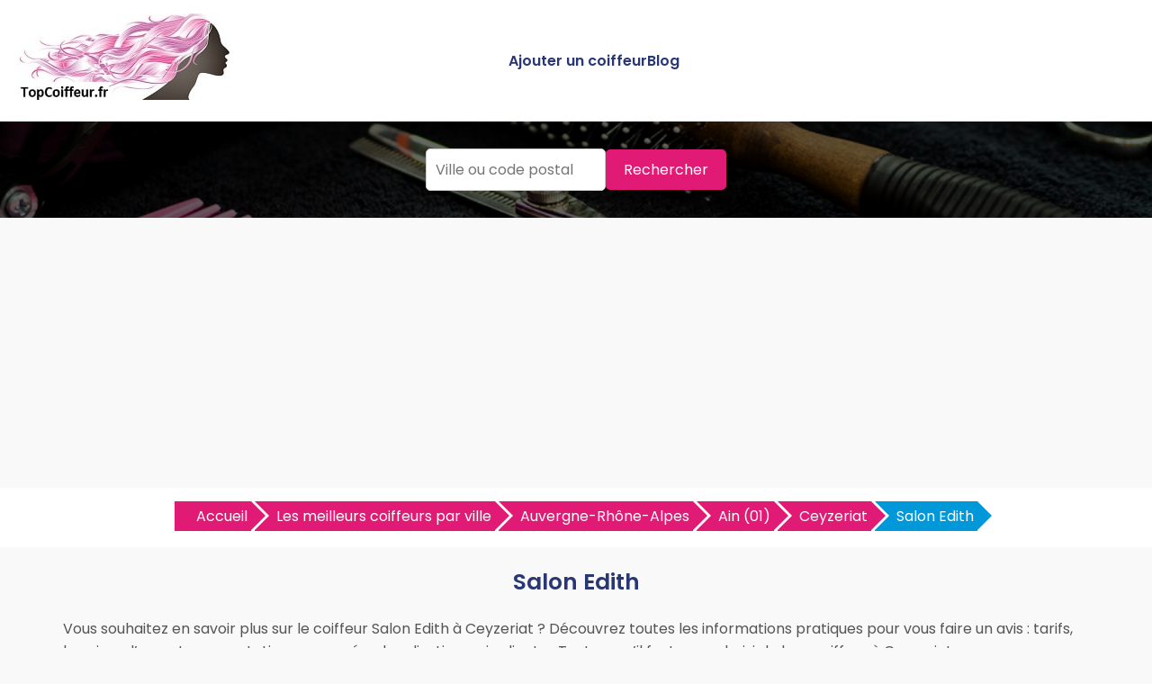

--- FILE ---
content_type: text/html
request_url: https://www.topcoiffeur.fr/meilleur-coiffeur-ceyzeriat/salon-edith-308.html
body_size: 7901
content:



<!DOCTYPE html>
<html lang="fr">
<head>
<meta charset="UTF-8">
<meta name="viewport" content="width=device-width, initial-scale=1.0">
<title>Salon Edith - Coiffeur à Ceyzeriat | TopCoiffeur.fr</title>
<meta name="description" content="Trouvez toutes les informations sur le coiffeur Salon Edith à Ceyzeriat : tarifs, prestations, avis clients et horaires. Prenez rendez-vous dès maintenant !" />
<link rel="canonical" href="https://www.topcoiffeur.fr/meilleur-coiffeur-ceyzeriat/salon-edith-308.html" />
<link rel="shortcut icon" href="https://www.topcoiffeur.fr/favicon.ico" />
<link href="https://fonts.googleapis.com/css2?family=Poppins:wght@400;600&display=swap" rel="stylesheet">
<link href="https://www.topcoiffeur.fr/style.css" rel="stylesheet">	
<link href="https://www.topcoiffeur.fr/style-concess.css" rel="stylesheet">	
<link href="https://www.topcoiffeur.fr/css/production/rCSS.css" rel="stylesheet" type="text/css" />	
<link rel="stylesheet" href="https://pro.fontawesome.com/releases/v5.10.0/css/all.css" integrity="sha384-AYmEC3Yw5cVb3ZcuHtOA93w35dYTsvhLPVnYs9eStHfGJvOvKxVfELGroGkvsg+p" crossorigin="anonymous"/>	
<script type="text/javascript" src="https://www.topcoiffeur.fr/js/production/jquery-1.11.2.min.js"></script>
<script src="https://maxcdn.bootstrapcdn.com/bootstrap/4.0.0/js/bootstrap.min.js" integrity="sha384-JZR6Spejh4U02d8jOt6vLEHfe/JQGiRRSQQxSfFWpi1MquVdAyjUar5+76PVCmYl" crossorigin="anonymous"></script>
<link rel="stylesheet" href="https://unpkg.com/leaflet@1.3.1/dist/leaflet.css" integrity="sha512-Rksm5RenBEKSKFjgI3a41vrjkw4EVPlJ3+OiI65vTjIdo9brlAacEuKOiQ5OFh7cOI1bkDwLqdLw3Zg0cRJAAQ=="crossorigin="" />
<script async src="https://pagead2.googlesyndication.com/pagead/js/adsbygoogle.js?client=ca-pub-5796841604425765"
     crossorigin="anonymous"></script>
</head>
<body>

<header>
    <div class="logo"><a href="https://www.topcoiffeur.fr" title="Trouvez le meilleur coiffeur près de chez vous avec TopCoiffeur.fr"><img src="https://www.topcoiffeur.fr/img/bandeau.jpg" alt="Logo TopCoiffeur.fr"></a></div>
    <div class="menu-icon" onclick="toggleMenu()">
        <span></span>
        <span></span>
        <span></span>
    </div>
    <nav>
        <ul id="menu">		
            <li><a href="https://www.topcoiffeur.fr/ajouter-coiffeur.html" title="Ajouter un coiffeur sur TopCoiffeur.fr">Ajouter un coiffeur</a></li>
            <li><a href="https://www.topcoiffeur.fr/blog/" title="Blog de TopCoiffeur.fr">Blog</a></li>
        </ul>
    </nav>
</header>

<section class="hero">
	<form action="./recherche.php" id="searchthis" method="get">
    <div class="search-box">
        <input name="q" type="text" placeholder="Ville ou code postal">
        <button>Rechercher</button>
    </div>
	</form>
</section>

<section class="breadcrump-section">
<ul class="breadcrumb bc2x">
  <li><a href="/" >Accueil</a></li>
  <li><a href="https://www.topcoiffeur.fr/meilleur-coiffeur.html" title="Les meilleurs coiffeurs par ville">Les meilleurs coiffeurs par ville</a></li> 
  <li><a href="https://www.topcoiffeur.fr/meilleur-coiffeur-auvergne-rhone-alpes-r.html" title="Les meilleurs coiffeurs en Auvergne-Rhône-Alpes">Auvergne-Rhône-Alpes</a></li>
	   
  <li><a href="https://www.topcoiffeur.fr/meilleur-coiffeur-ain-01-d.html" title="Les meilleurs coiffeurs en Ain">Ain (01)</a></li> 
  <li><a href="https://www.topcoiffeur.fr/meilleur-coiffeur-ceyzeriat-01250-v.html" title="Les meilleurs coiffeurs &agrave; Ceyzeriat">Ceyzeriat</a></li>    
  <li><a href="#">Salon Edith</a></li>

</ul>
</section>

<div class="container-intro">
<h1>Salon Edith</h1>
<p>Vous souhaitez en savoir plus sur le coiffeur Salon Edith à Ceyzeriat ? Découvrez toutes les informations pratiques pour vous faire un avis : tarifs, horaires d’ouverture, prestations proposées, localisation, avis clients… Tout ce qu’il faut pour choisir le bon coiffeur à Ceyzeriat.</p>
<p>Que vous ayez besoin d'une coupe, d'une coloration ou d'un soin capillaire, consultez dès maintenant les détails du coiffeur Salon Edith à Ceyzeriat et prenez rendez-vous facilement sur TopCoiffeur.fr.</p>
</p></div>
<div class="container">

    <div class="card2">
<h2>Coordonn&eacute;es</h2>	
<h3>Adresse</h3> 21 Rue Jérome Lalande 01250 Ceyzeriat<h3>Téléphone</h3>
<p><a href="#" class="telopt2" data-id="308">&#9742; Afficher le N° *</a><p>
</div>

<div class="card2">
<h2>Consultez les avis sur Salon Edith</h2>	
<p>Vous souhaitez en savoir plus sur Salon Edith à Ceyzeriat avant de confier vos cheveux à ses coiffeurs ? Découvrez les avis de nos clients et leurs retours d’expérience sur la qualité des prestations, l’accueil chaleureux et le professionnalisme de l’équipe.</p>
<p>Consultez les témoignages pour vous faire une idée et choisissez en toute confiance le salon qui saura sublimer votre chevelure à Ceyzeriat ! </p>
   		<div class="card-body">
    			<div class="row">
    				<div class="col-sm-4 text-center">
    					<div class="text-warning mt-4 mb-4">
    						<h3><span id="average_rating">0.0</span> / 5</h3>
    					</div>
    					<div class="mb-3">
    						<i class="fas fa-star star-light mr-1 main_star"></i>
                            <i class="fas fa-star star-light mr-1 main_star"></i>
                            <i class="fas fa-star star-light mr-1 main_star"></i>
                            <i class="fas fa-star star-light mr-1 main_star"></i>
                            <i class="fas fa-star star-light mr-1 main_star"></i>
	    				</div>
    					<h3 style="font-size:20px;"> <span id="total_review" >0</span> avis</h3>
    				</div>
    				<div class="col-sm-4">
    					<p>
                            <div class="progress-label-left"><b>5</b> <i class="fas fa-star text-warning"></i></div>

                            <div class="progress-label-right">(<span id="total_five_star_review">0</span>)</div>
                            <div class="progress">
                                <div class="progress-bar bg-warning" role="progressbar" aria-valuenow="0" aria-valuemin="0" aria-valuemax="100" id="five_star_progress"></div>
                            </div>
                        </p>
    					<p>
                            <div class="progress-label-left"><b>4</b> <i class="fas fa-star text-warning"></i></div>
                            
                            <div class="progress-label-right">(<span id="total_four_star_review">0</span>)</div>
                            <div class="progress">
                                <div class="progress-bar bg-warning" role="progressbar" aria-valuenow="0" aria-valuemin="0" aria-valuemax="100" id="four_star_progress"></div>
                            </div>               
                        </p>
    					<p>
                            <div class="progress-label-left"><b>3</b> <i class="fas fa-star text-warning"></i></div>
                            
                            <div class="progress-label-right">(<span id="total_three_star_review">0</span>)</div>
                            <div class="progress">
                                <div class="progress-bar bg-warning" role="progressbar" aria-valuenow="0" aria-valuemin="0" aria-valuemax="100" id="three_star_progress"></div>
                            </div>               
                        </p>
    					<p>
                            <div class="progress-label-left"><b>2</b> <i class="fas fa-star text-warning"></i></div>
                            
                            <div class="progress-label-right">(<span id="total_two_star_review">0</span>)</div>
                            <div class="progress">
                                <div class="progress-bar bg-warning" role="progressbar" aria-valuenow="0" aria-valuemin="0" aria-valuemax="100" id="two_star_progress"></div>
                            </div>               
                        </p>
    					<p>
                            <div class="progress-label-left"><b>1</b> <i class="fas fa-star text-warning"></i></div>
                            
                            <div class="progress-label-right">(<span id="total_one_star_review">0</span>)</div>
                            <div class="progress">
                                <div class="progress-bar bg-warning" role="progressbar" aria-valuenow="0" aria-valuemin="0" aria-valuemax="100" id="one_star_progress"></div>
                            </div>               
                        </p>
    				</div>
    				<div class="col-sm-4 text-center">
    					<div class="mt-4 mb-3" style="font-size:20px;">Laisser un avis</div>
    					<button type="button" name="add_review" id="add_review" class="btn btn-primary" style="font-size:20px;">Evaluer</button>
    				</div>
    			</div>
    		</div>

    	<div class="mt-5" id="review_content"></div>
		
<div id="review_modal" class="modal" tabindex="-1" role="dialog">
  	<div class="modal-dialog modal-dialog-centered" role="document">
    	<div class="modal-content">
	      	<div class="modal-header">
	        	<h3 class="modal-title" style="font-size:20px;">Evaluer Salon Edith</h3>
	        	<button type="button" class="close" data-dismiss="modal" aria-label="Close">
	          		<span aria-hidden="true">&times;</span>
	        	</button>
	      	</div>
	      	<div class="modal-body">
	      		<div class="text-center mt-2 mb-4">
	        		<i style="font-size:20px;" class="fas fa-star star-light submit_star mr-1" id="submit_star_1" data-rating="1"></i>
                    <i style="font-size:20px;" class="fas fa-star star-light submit_star mr-1" id="submit_star_2" data-rating="2"></i>
                    <i style="font-size:20px;" class="fas fa-star star-light submit_star mr-1" id="submit_star_3" data-rating="3"></i>
                    <i style="font-size:20px;" class="fas fa-star star-light submit_star mr-1" id="submit_star_4" data-rating="4"></i>
                    <i style="font-size:20px;" class="fas fa-star star-light submit_star mr-1" id="submit_star_5" data-rating="5"></i>
	        	</div>
	        	<div class="form-group" >
	        		<input style="font-size:15px;" type="text" name="user_name" id="user_name" class="form-control" placeholder="Votre nom" />
	        	</div>
	        	<div class="form-group">
	        		<textarea style="font-size:15px;" name="user_review" id="user_review" class="form-control" placeholder="Votre avis"></textarea>
	        	</div>
	        	<div class="form-group text-center mt-4">
	        		<button style="font-size:15px;" type="button" class="btn btn-primary" id="save_review">Soumettre</button>
	        	</div>
	      	</div>
    	</div>
  	</div>
</div>

<style>
.progress-label-left
{
    float: left;
    margin-right: 0.5em;
    line-height: 1em;
}
.progress-label-right
{
    float: right;
    margin-left: 0.3em;
    line-height: 1em;
}
.star-light
{
	color:#e9ecef;
}
</style>

<input type=hidden id=id_recup value=308 />
<input type=hidden id=uri value=/meilleur-coiffeur-ceyzeriat/salon-edith-308.html />
<input type=hidden id=type value=coiffeur />

<script>

var id = document.getElementById('id_recup').value; 
var uri = document.getElementById('uri').value; 
var type = document.getElementById('type').value; 

$(document).ready(function(){

	var rating_data = 0;

    $('#add_review').click(function(){

        $('#review_modal').modal('show');

    });

    $(document).on('mouseenter', '.submit_star', function(){

        var rating = $(this).data('rating');

        reset_background();

        for(var count = 1; count <= rating; count++)
        {

            $('#submit_star_'+count).addClass('text-warning');

        }

    });

    function reset_background()
    {
        for(var count = 1; count <= 5; count++)
        {

            $('#submit_star_'+count).addClass('star-light');

            $('#submit_star_'+count).removeClass('text-warning');

        }
    }

    $(document).on('mouseleave', '.submit_star', function(){

        reset_background();

        for(var count = 1; count <= rating_data; count++)
        {

            $('#submit_star_'+count).removeClass('star-light');

            $('#submit_star_'+count).addClass('text-warning');
        }

    });

    $(document).on('click', '.submit_star', function(){

        rating_data = $(this).data('rating');

    });

    $('#save_review').click(function(){

        var user_name = $('#user_name').val();

        var user_review = $('#user_review').val();

        if(user_name == '' || user_review == '')
        {
            alert("Merci de renseigner tous les champs.");
            return false;
        }
        else
        {
            $.ajax({
                url:"https://www.topcoiffeur.fr/submit_rating.php",
                method:"POST",
                data:{rating_data:rating_data, user_name:user_name, user_review:user_review, id:id, uri:uri, type:type},
                success:function(data)
                {
                    $('#review_modal').modal('hide');

                    load_rating_data();

                    alert(data);
                }
            })
        }

    });

    load_rating_data();

    function load_rating_data()
    {
        $.ajax({
		    url:"https://www.topcoiffeur.fr/submit_rating.php",
            method:"POST",
            data:{action:'load_data', id:id, type:type},
            dataType:"JSON",
            success:function(data)
            {
                $('#average_rating').text(data.average_rating);
                $('#total_review').text(data.total_review);

                var count_star = 0;

                $('.main_star').each(function(){
                    count_star++;
                    if(Math.ceil(data.average_rating) >= count_star)
                    {
                        $(this).addClass('text-warning');
                        $(this).addClass('star-light');
                    }
                });

                $('#total_five_star_review').text(data.five_star_review);

                $('#total_four_star_review').text(data.four_star_review);

                $('#total_three_star_review').text(data.three_star_review);

                $('#total_two_star_review').text(data.two_star_review);

                $('#total_one_star_review').text(data.one_star_review);

                $('#five_star_progress').css('width', (data.five_star_review/data.total_review) * 100 + '%');

                $('#four_star_progress').css('width', (data.four_star_review/data.total_review) * 100 + '%');

                $('#three_star_progress').css('width', (data.three_star_review/data.total_review) * 100 + '%');

                $('#two_star_progress').css('width', (data.two_star_review/data.total_review) * 100 + '%');

                $('#one_star_progress').css('width', (data.one_star_review/data.total_review) * 100 + '%');

                if(data.review_data.length > 0)
                {
                    var html = '';

                    for(var count = 0; count < data.review_data.length; count++)
                    {
                        html += '<div class="row mb-3">';

                        html += '<div class="col-sm-1"><div class="rounded-circle bg-danger text-white pt-2 pb-2"><div class="text-center">'+data.review_data[count].user_name.charAt(0)+'</div></div></div>';

                        html += '<div class="col-sm-11">';

                        html += '<div class="card1">';

                        html += '<div class="card-header"><b>'+data.review_data[count].user_name+'</b></div>';

                        html += '<div class="card-body">';

                        for(var star = 1; star <= 5; star++)
                        {
                            var class_name = '';

                            if(data.review_data[count].rating >= star)
                            {
                                class_name = 'text-warning';
                            }
                            else
                            {
                                class_name = 'star-light';
                            }

                            html += '<i class="fas fa-star '+class_name+' mr-1"></i>';
                        }

                        html += '<br />';

                        html += data.review_data[count].user_review;

                        html += '</div>';

                        html += '<div class="card-footer text-right">On '+data.review_data[count].datetime+'</div>';

                        html += '</div>';

                        html += '</div>';

                        html += '</div>';
                    }

                    $('#review_content').html(html);
                }
            }
        })
    }

});
</script>	
<p><b>Avez-vous déjà eu l'occasion de vous faire coiffer chez Salon Edith ?</b></p><p>Si oui, partagez votre expérience ! Que vous considériez Salon Edith comme le meilleur coiffeur à Ceyzeriat ou que votre visite ait été décevante, votre avis compte. Vos recommandations sont précieuces pour les autres utilisateurs qui recherchent un bon coiffeur à Ceyzeriat.
</p>
</div>

    <div class="card2">
        <h2>Présentation de Salon Edith</h2>
    <p>Envie d’une <strong>coupe tendance</strong>, d’un <strong>changement de look</strong> ou de <strong>soins capillaires sur-mesure</strong> ? Le salon <strong>Salon Edith</strong> à <strong>Ceyzeriat</strong> vous accueille pour une expérience coiffure unique, adaptée à votre style et à la nature de vos cheveux.</p>
    <h3>Un savoir-faire pour toutes les envies</h3>
    <ul>
        <li><strong>Coupes modernes et classiques</strong> : du dégradé élégant à la coupe courte affirmée</li>
        <li><strong>Colorations et mèches</strong> : balayage, ombré hair, blond polaire, reflets subtils…</li>
        <li><strong>Soins capillaires personnalisés</strong> : réparation, hydratation, botox capillaire, lissage brésilien</li>
        <li><strong>Coiffures événementielles</strong> : chignons sophistiqués, coiffures de mariage, attaches élégantes</li>
        <li><strong>Barber shop</strong> : taille de barbe, rasage précis et contours soignés</li>
    </ul>

    <h3>Un salon adapté à tous les types de cheveux</h3>
    <p>Que vos cheveux soient <strong>raides, bouclés, frisés ou crépus</strong>, Salon Edith utilise des techniques et des produits adaptés pour un résultat impeccable.</p>

    <h3>Offrez-vous une expérience unique</h3>
    <p>Chez <strong>Salon Edith</strong>, chaque client bénéficie d’un <strong>diagnostic personnalisé</strong> pour une coiffure qui sublime son visage et respecte la nature de ses cheveux.</p>

    <p><strong>Prenez rendez-vous dès maintenant chez Salon Edith à Ceyzeriat</strong> !</p>
</section>
</p>

<h3>Prestations proposées</h3>

<p>Salon Edith n'a pas renseigné ses tarifs. <ul> <li>Coupe femme : styles modernes et classiques pour tous les types de cheveux</li> <li>Coupe homme : coupes masculines sur mesure, de la coupe classique à la coupe tendance</li> <li>Coupe enfant : coupes stylées et confortables pour les plus jeunes</li> <li>Coloration : colorations professionnelles, du simple reflet à la coloration complète</li> <li>Soins capillaires : soins réparateurs et nourrissants pour des cheveux en pleine santé</li> <li>Coiffure de mariage : coiffures élégantes et personnalisées pour un jour unique</li> <li>Taille de barbe : entretien et stylisation de la barbe pour un look soigné</li> <li>Lissage et défrisage : traitements pour des cheveux lisses et brillants</li> <li>Méthodes naturelles : soins à base de produits bio pour respecter vos cheveux et l’environnement</li> <li>Extensions et volumes : ajoutez du volume ou de la longueur grâce à nos extensions capillaires</li> </ul></p>	

<h3>Salon Edith ne coiffe pas à domicile</h3>

    </div>
	    <div class="card2">
        <h2>Informations pratiques</h2>
	
<h3 class="heading">Horaires</h3>
<p>Horaires du salon non communiquées.</p><h3>Contacter Salon Edith</h3>
<p>Vous avez une question sur les prestations, besoin d'un devis personnalisé ou souhaitez prendre rendez-vous ? Pour une réponse rapide et directe, contactez directement Salon Edith par téléphone ! L'équipe est à votre écoute pour répondre à toutes vos questions.</p>
<p>📞 Un appel suffit pour trouver l'information dont vous avez besoin. N’attendez plus, appelez dès maintenant Salon Edith à Ceyzeriat et laissez-vous guider par ce coiffeur pour un résultat à la hauteur de vos attentes !</p>
<p><a href="#" class="telopt2" data-id="308">&#9742; Afficher le N° *</a><p>
<h3>Plan d'accès</h3>
<script src="https://unpkg.com/leaflet@1.3.1/dist/leaflet.js" integrity="sha512-/Nsx9X4HebavoBvEBuyp3I7od5tA0UzAxs+j83KgC8PU0kgB4XiK4Lfe4y4cgBtaRJQEIFCW+oC506aPT2L1zw=="crossorigin=""></script>
		<script type="text/javascript">
			var lat = 46.179;
			var lon = 5.32486;
			var macarte = null;
			function initMap() {
                macarte = L.map('map').setView([lat, lon], 16);
                L.tileLayer('https://{s}.tile.openstreetmap.fr/osmfr/{z}/{x}/{y}.png', {
                    attribution: 'donn&eacute;es © <a href="//osm.org/copyright" rel="nofollow">OpenStreetMap</a>/ODbL - rendu <a href="//openstreetmap.fr" rel="nofollow">OSM France</a>',
                    minZoom: 1,
                    maxZoom: 20
                }).addTo(macarte);
var marker = L.marker([lat, lon]).addTo(macarte);
            }
			window.onload = function(){
				initMap(); 
			};

		</script>
		<style type="text/css">
			#map{ 
				height:400px;
			}
		</style>
		<div id="map">
		</div>

    </div>
</div>	



<section class="last-section-intro">
<h2>Coiffeurs à proximité</h2>
<div class="villes-prox-villes">

<div class="card3">
<h3><a href="https://www.topcoiffeur.fr/meilleur-coiffeur-revonnas/isa-coiffand-coup-319.html" title="Isa Coiff'& Coup', coiffeur &agrave; Revonnas">Isa Coiff'& Coup'</a></h3>
<p><div class="simpleRatings" style="margin-top:20px;"><form method="post" action="#" class="starsmediumorange" style="width:100px; height:20px" title="Pas encore &eacute;valu&eacute;"><div class="average" style="width:0%" title="Pas encore &eacute;valu&eacute;"></div></form></div></p>
<p>2 Impasse Grillette 01250 Revonnas</p>
<p><a href="#" class="telopt" data-id="319">&#9742; Afficher le N° *</a></p>
</div>
<div class="card3">
<h3><a href="https://www.topcoiffeur.fr/meilleur-coiffeur-montagnat/nanou-coiffure-311.html" title="Nanou Coiffure, coiffeur &agrave; Montagnat">Nanou Coiffure</a></h3>
<p><div class="simpleRatings" style="margin-top:20px;"><form method="post" action="#" class="starsmediumorange" style="width:100px; height:20px" title="Pas encore &eacute;valu&eacute;"><div class="average" style="width:0%" title="Pas encore &eacute;valu&eacute;"></div></form></div></p>
<p>Chemin Arterols 42 lot Boutons D Or 01250 Montagnat</p>
<p><a href="#" class="telopt" data-id="311">&#9742; Afficher le N° *</a></p>
</div>
<div class="card3">
<h3><a href="https://www.topcoiffeur.fr/meilleur-coiffeur-montagnat/nc-coiffure-315.html" title="Nc Coiffure, coiffeur &agrave; Montagnat">Nc Coiffure</a></h3>
<p><div class="simpleRatings" style="margin-top:20px;"><form method="post" action="#" class="starsmediumorange" style="width:100px; height:20px" title="Pas encore &eacute;valu&eacute;"><div class="average" style="width:0%" title="Pas encore &eacute;valu&eacute;"></div></form></div></p>
<p>Arterots 42 Boutons d'Or 01250 Montagnat</p>
<p><a href="#" class="telopt" data-id="315">&#9742; Afficher le N° *</a></p>
</div>
<div class="card3">
<h3><a href="https://www.topcoiffeur.fr/meilleur-coiffeur-jasseron/rcoiff-306.html" title="R'coiff, coiffeur &agrave; Jasseron">R'coiff</a></h3>
<p><div class="simpleRatings" style="margin-top:20px;"><form method="post" action="#" class="starsmediumorange" style="width:100px; height:20px" title="Pas encore &eacute;valu&eacute;"><div class="average" style="width:0%" title="Pas encore &eacute;valu&eacute;"></div></form></div></p>
<p>3 Place André Galland 01250 Jasseron</p>
<p><a href="#" class="telopt" data-id="306">&#9742; Afficher le N° *</a></p>
</div>
<div class="card3">
<h3><a href="https://www.topcoiffeur.fr/meilleur-coiffeur-jasseron/kheops-coiffure-305.html" title="Kheops Coiffure, coiffeur &agrave; Jasseron">Kheops Coiffure</a></h3>
<p><div class="simpleRatings" style="margin-top:20px;"><form method="post" action="#" class="starsmediumorange" style="width:100px; height:20px" title="Pas encore &eacute;valu&eacute;"><div class="average" style="width:0%" title="Pas encore &eacute;valu&eacute;"></div></form></div></p>
<p>233 Rue Charles Robin 01250 Jasseron</p>
<p><a href="#" class="telopt" data-id="305">&#9742; Afficher le N° *</a></p>
</div>
<div class="card3">
<h3><a href="https://www.topcoiffeur.fr/meilleur-coiffeur-bourg-en-bresse/bal-vanessa-70.html" title="Bal Vanessa, coiffeur &agrave; Bourg En Bresse">Bal Vanessa</a></h3>
<p><div class="simpleRatings" style="margin-top:20px;"><form method="post" action="#" class="starsmediumorange" style="width:100px; height:20px" title="Pas encore &eacute;valu&eacute;"><div class="average" style="width:0%" title="Pas encore &eacute;valu&eacute;"></div></form></div></p>
<p>7 Rue Savoie 01000 Bourg En Bresse</p>
<p><a href="#" class="telopt" data-id="70">&#9742; Afficher le N° *</a></p>
</div>
<div class="card3">
<h3><a href="https://www.topcoiffeur.fr/meilleur-coiffeur-tossiat/sr-coiffure-313.html" title="Sr Coiffure, coiffeur &agrave; Tossiat">Sr Coiffure</a></h3>
<p><div class="simpleRatings" style="margin-top:20px;"><form method="post" action="#" class="starsmediumorange" style="width:100px; height:20px" title="Pas encore &eacute;valu&eacute;"><div class="average" style="width:0%" title="Pas encore &eacute;valu&eacute;"></div></form></div></p>
<p>242 Rue Louis François Jambon 01250 Tossiat</p>
<p><a href="#" class="telopt" data-id="313">&#9742; Afficher le N° *</a></p>
</div>
<div class="card3">
<h3><a href="https://www.topcoiffeur.fr/meilleur-coiffeur-jasseron/berton-loic-316.html" title="Berton Loic, coiffeur &agrave; Jasseron">Berton Loic</a></h3>
<p><div class="simpleRatings" style="margin-top:20px;"><form method="post" action="#" class="starsmediumorange" style="width:100px; height:20px" title="Pas encore &eacute;valu&eacute;"><div class="average" style="width:0%" title="Pas encore &eacute;valu&eacute;"></div></form></div></p>
<p>739 Chemin Etng des Benonnieres 01250 Jasseron</p>
<p><a href="#" class="telopt" data-id="316">&#9742; Afficher le N° *</a></p>
</div>
<div class="card3">
<h3><a href="https://www.topcoiffeur.fr/meilleur-coiffeur-tossiat/coiffhom-310.html" title="Coiff'hom, coiffeur &agrave; Tossiat">Coiff'hom</a></h3>
<p><div class="simpleRatings" style="margin-top:20px;"><form method="post" action="#" class="starsmediumorange" style="width:100px; height:20px" title="Pas encore &eacute;valu&eacute;"><div class="average" style="width:0%" title="Pas encore &eacute;valu&eacute;"></div></form></div></p>
<p>95 Route Salles 01250 Tossiat</p>
<p><a href="#" class="telopt" data-id="310">&#9742; Afficher le N° *</a></p>
</div></div>
</section>


<section class="footer">
        <p>Copyright ©TopCoiffeur.fr 2016 - 2025</p>
		<p><a href="https://www.topcoiffeur.fr/mentions-legales.html" title="Les mentions légales de TopCoiffeur.fr">Mentions légales</a> - <a href="https://www.topcoiffeur.fr/mentions-legales.html#contact" title="Nous contacter">Nous contacter</a></p>

    <p>Trouver rapidement un coiffeur</p>
    <div class="recherche-villes-grid">
        <div class="ville-card">
            <a href="https://www.topcoiffeur.fr/meilleur-coiffeur-aix-en-provence-13100-v.html" title="Les meilleures coiffeurs à Aix en provence">Coiffeur à Aix-en-Provence</a>
        </div>
        <div class="ville-card">
            <a href="https://www.topcoiffeur.fr/meilleur-coiffeur-angers-49000-v.html" title="Les meilleures coiffeurs à Angers">Coiffeur à Angers</a>
        </div>
        <div class="ville-card">
            <a href="https://www.topcoiffeur.fr/meilleur-coiffeur-bordeaux-33000-v.html" title="Les meilleures coiffeurs à Bordeaux">Coiffeur à Bordeaux</a>
        </div>
        <div class="ville-card">
            <a href="https://www.topcoiffeur.fr/meilleur-coiffeur-brest-29200-v.html" title="Les meilleures coiffeurs à Brest">Coiffeur à Brest</a>
        </div>
        <div class="ville-card">
            <a href="https://www.topcoiffeur.fr/meilleur-coiffeur-bourges-18000-v.html" title="Les meilleures coiffeurs à Bourges">Coiffeur à Bourges</a>
        </div>
        <div class="ville-card">
            <a href="https://www.topcoiffeur.fr/meilleur-coiffeur-clermont-ferrand-63000-v.html" title="Les meilleures coiffeurs à Clermont-Ferrand">Coiffeur à Clermont-Ferrand</a>
        </div>
        <div class="ville-card">
            <a href="https://www.topcoiffeur.fr/meilleur-coiffeur-dijon-21000-v.html" title="Les meilleures coiffeurs à Dijon">Coiffeur à Dijon</a>
        </div>
        <div class="ville-card">
            <a href="https://www.topcoiffeur.fr/meilleur-coiffeur-grenoble-38000-v.html" title="Les meilleures coiffeurs à Grenoble">Coiffeur à Grenoble</a>
        </div>
        <div class="ville-card">
            <a href="https://www.topcoiffeur.fr/meilleur-coiffeur-lille-59000-v.html" title="Les meilleures coiffeurs à Lille">Coiffeur à Lille</a>
        </div>
        <div class="ville-card">
            <a href="https://www.topcoiffeur.fr/meilleur-coiffeur-limoges-87000-v.html" title="Les meilleures coiffeurs à Limoges">Coiffeur à Limoges</a>
        </div>
        <div class="ville-card">
            <a href="https://www.topcoiffeur.fr/meilleur-coiffeur-le-havre-76600-v.html" title="Les meilleures coiffeurs au Havre">Coiffeur au Havre</a>
        </div>
        <div class="ville-card">
            <a href="https://www.topcoiffeur.fr/meilleur-coiffeur-le-mans-72000-v.html" title="Les meilleures coiffeurs au Mans">Coiffeur au Mans</a>
        </div>
        <div class="ville-card">
            <a href="https://www.topcoiffeur.fr/meilleur-coiffeur-lyon-69000-v.html" title="Les meilleures coiffeurs à Lyon">Coiffeur à Lyon</a>
        </div>
        <div class="ville-card">
            <a href="https://www.topcoiffeur.fr/meilleur-coiffeur-marseille-13000-v.html" title="Les meilleures coiffeurs à Marseille">Coiffeur à Marseille</a>
        </div>
        <div class="ville-card">
            <a href="https://www.topcoiffeur.fr/meilleur-coiffeur-montpellier-34000-v.html" title="Les meilleures coiffeurs à Montpellier">Coiffeur à Montpellier</a>
        </div>
        <div class="ville-card">
            <a href="https://www.topcoiffeur.fr/meilleur-coiffeur-nancy-54000-v.html" title="Les meilleures coiffeurs à Nancy">Coiffeur à Nancy</a>
        </div>
        <div class="ville-card">
            <a href="https://www.topcoiffeur.fr/meilleur-coiffeur-nantes-44000-v.html" title="Les meilleures coiffeurs à Nantes">Coiffeur à Nantes</a>
        </div>
        <div class="ville-card">
            <a href="https://www.topcoiffeur.fr/meilleur-coiffeur-nice-06000-v.html" title="Les meilleures coiffeurs à Nice">Coiffeur à Nice</a>
        </div>
        <div class="ville-card">
            <a href="https://www.topcoiffeur.fr/meilleur-coiffeur-nimes-30000-v.html" title="Les meilleures coiffeurs à Nîmes">Coiffeur à Nîmes</a>
        </div>
        <div class="ville-card">
            <a href="https://www.topcoiffeur.fr/meilleur-coiffeur-paris-75000-v.html" title="Les meilleures coiffeurs à Paris">Coiffeur à Paris</a>
        </div>
        <div class="ville-card">
            <a href="https://www.topcoiffeur.fr/meilleur-coiffeur-perpignan-66000-v.html" title="Les meilleures coiffeurs à Perpignan">Coiffeur à Perpignan</a>
        </div>
        <div class="ville-card">
            <a href="https://www.topcoiffeur.fr/meilleur-coiffeur-quimper-66000-v.html" title="Les meilleures coiffeurs à Quimper">Coiffeur à Quimper</a>
        </div>
        <div class="ville-card">
            <a href="https://www.topcoiffeur.fr/meilleur-coiffeur-reims-51100-v.html" title="Les meilleures coiffeurs à Reims">Coiffeur à Reims</a>
        </div>
        <div class="ville-card">
            <a href="https://www.topcoiffeur.fr/meilleur-coiffeur-rennes-35000-v.html" title="Les meilleures coiffeurs à Rennes">Coiffeur à Rennes</a>
        </div>
        <div class="ville-card">
            <a href="https://www.topcoiffeur.fr/meilleur-coiffeur-saint-etienne-42000-v.html" title="Les meilleures coiffeurs à Saint-Étienne">Coiffeur à Saint-Étienne</a>
        </div>
        <div class="ville-card">
            <a href="https://www.topcoiffeur.fr/meilleur-coiffeur-strasbourg-67000-v.html" title="Les meilleures coiffeurs à Strasbourg">Coiffeur à Strasbourg</a>
        </div>
        <div class="ville-card">
            <a href="https://www.topcoiffeur.fr/meilleur-coiffeur-toulon-83000-v.html" title="Les meilleures coiffeurs à Toulon">Coiffeur à Toulon</a>
        </div>
        <div class="ville-card">
            <a href="https://www.topcoiffeur.fr/meilleur-coiffeur-toulouse-31000-v.html" title="Les meilleures coiffeurs à Toulouse">Coiffeur à Toulouse</a>
        </div>
        <div class="ville-card">
            <a href="https://www.topcoiffeur.fr/meilleur-coiffeur-valence-26000-v.html" title="Les meilleures coiffeurs à Valence">Coiffeur à Valence</a>
        </div>
        <div class="ville-card">
            <a href="https://www.topcoiffeur.fr/meilleur-coiffeur-villeurbanne-69100-v.html" title="Les meilleures coiffeurs à Villeurbanne">Coiffeur à Villeurbanne</a>
        </div>
    </div>

<!-- Google tag (gtag.js) -->
<script async src="https://www.googletagmanager.com/gtag/js?id=G-VW5T1P9KYE"></script>
<script>
  window.dataLayer = window.dataLayer || [];
  function gtag(){dataLayer.push(arguments);}
  gtag('js', new Date());

  gtag('config', 'G-VW5T1P9KYE');
</script>

<script>
    function toggleMenu() {
        const menu = document.getElementById('menu');
        menu.classList.toggle('show');
    }
</script>
	
</section>
<script>
$(document).ready(function() {
$('.telopt2').click(function() {
var elem = $(this);
var id = $(this).attr('data-id');
var viewId = '697083148a529a91d80c67f6';
$.ajax({
url: '/Optico/click_tel.php',
data: {
id: id,
//tel: '',
view_id: viewId
},
dataType: 'json',
success: function(result) {
if (result.status == 1) {
var text = result.phone_number;
if (result.phone_code) {
text += "Code: " + result.phone_code;
}
html = '<div id="textNum">' +
'<div><a href="tel:' + result.phone_number + '">' + result.phone_number + '</a></div>' +
'</div>';
elem.parent().html(html);
setTimeout(raz_button, 300000);
}
}
});
return false;
})		
})			
		
</script>	
<script>
$(document).ready(function() {
$('.telopt').click(function() {
var elem = $(this);
var id = $(this).attr('data-id');
var viewId = '697083148a529a91d80c67f6';
$.ajax({
url: '/Optico/click_tel.php',
data: {
id: id,
//tel: '',
view_id: viewId
},
dataType: 'json',
success: function(result) {
if (result.status == 1) {
var text = result.phone_number;
if (result.phone_code) {
text += "Code: " + result.phone_code;
}
html = '<div id="textNum">' +
'<div><a href="tel:' + result.phone_number + '">' + result.phone_number + '</a></div>' +
'</div>';
elem.parent().html(html);
setTimeout(raz_button, 300000);
}
}
});
return false;
})		
})			
		
</script>	

</body>
</html>

--- FILE ---
content_type: text/html; charset=utf-8
request_url: https://www.google.com/recaptcha/api2/aframe
body_size: 267
content:
<!DOCTYPE HTML><html><head><meta http-equiv="content-type" content="text/html; charset=UTF-8"></head><body><script nonce="rxybsEyZ9R0_hUVMXvnCww">/** Anti-fraud and anti-abuse applications only. See google.com/recaptcha */ try{var clients={'sodar':'https://pagead2.googlesyndication.com/pagead/sodar?'};window.addEventListener("message",function(a){try{if(a.source===window.parent){var b=JSON.parse(a.data);var c=clients[b['id']];if(c){var d=document.createElement('img');d.src=c+b['params']+'&rc='+(localStorage.getItem("rc::a")?sessionStorage.getItem("rc::b"):"");window.document.body.appendChild(d);sessionStorage.setItem("rc::e",parseInt(sessionStorage.getItem("rc::e")||0)+1);localStorage.setItem("rc::h",'1768981272112');}}}catch(b){}});window.parent.postMessage("_grecaptcha_ready", "*");}catch(b){}</script></body></html>